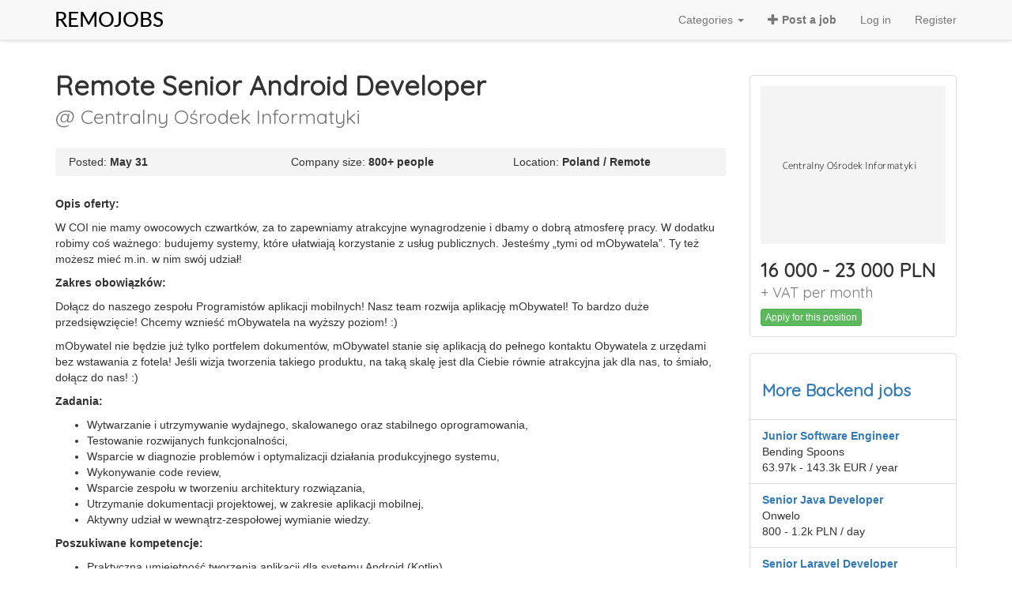

--- FILE ---
content_type: text/html; charset=utf-8
request_url: https://remojobs.com/jobs/455-remote-senior-android-developer-at-centralny-osrodek-informatyki
body_size: 6655
content:
<!DOCTYPE html>
<html lang='en'>
<head>
<meta content='text/html; charset=UTF-8' http-equiv='Content-Type'>
<title>Remote Senior Android Developer job @ Centralny Ośrodek Informatyki | REMOJOBS</title>
<meta content='Centralny Ośrodek Informatyki offers a remote job for a Senior Android Developer with salary: 16k-23k PLN net / month. Find best remote jobs and work remotely from anywhere.' name='description'>
<meta content='width=device-width, initial-scale=1' name='viewport'>
<meta content='https://remojobs.com/assets/rj-3ee32ea9215e7db2baf09880722cfeb5e9539b9a2f47898ed347ffd3340a3255.png' property='og:image'>
<meta name="csrf-param" content="authenticity_token" />
<meta name="csrf-token" content="LV1fYzbqqKT-qjGzjNNLMA5SAbWL4F3euod84TKTWikjo5AQ7DwkGNrXYET2Zq1YQrdWWbWxm8hk2rFpT8ldWQ" />

<link rel="stylesheet" href="/assets/application-8554cc4b1f7ffafb5072e1e5dbaad2b4ed96c7a308c91621c3029de3a3ee432e.css" media="all" data-turbolinks-track="reload" />
<link rel="stylesheet" href="/assets/application-8554cc4b1f7ffafb5072e1e5dbaad2b4ed96c7a308c91621c3029de3a3ee432e.css" />
<link rel="stylesheet" href="https://fonts.googleapis.com/css?family=Quicksand&amp;display=swap" />
<script src="/assets/application-c5a04e1e7369675fdbbbfe998bb87a014821bd1ce9f5fee19024306f5c38a036.js" data-turbolinks-track="reload"></script>
<link rel="icon" type="image/x-icon" href="/assets/favicon-92e5870d30ec65252431ab6efb1c31fd7edf069e1ef2fe21a5927a44418982ff.png" />
<!-- Google Analytics tag (gtag.js) -->
<script async='' src='https://www.googletagmanager.com/gtag/js?id=G-KNBTPECZK9'></script>
<script>
  window.dataLayer = window.dataLayer || [];
  function gtag(){dataLayer.push(arguments);}
  gtag('js', new Date());
  
  gtag('config', 'G-KNBTPECZK9');
</script>

<script>
  window.$crisp=[];window.CRISP_WEBSITE_ID="a09adf75-7f03-4216-af0a-f1c579763c72";(function(){d=document;s=d.createElement("script");s.src="https://client.crisp.chat/l.js";s.async=1;d.getElementsByTagName("head")[0].appendChild(s);})();
</script>

</head>
<body>
<header class='header'>
<nav class='navbar navbar-default navbar-fixed-top shadow-border'>
<div class='container'>
<div class='navbar-header'>
<button aria-expanded='false' class='navbar-toggle collapsed' data-target='#navbar' data-toggle='collapse' type='button'>
<span class='sr-only'>Toggle navigation</span>
<span class='icon-bar'></span>
<span class='icon-bar'></span>
<span class='icon-bar'></span>
</button>
<div class='navbar-brand'>
<a href='/' title='Remote jobs'>
<?xml version="1.0" encoding="UTF-8" standalone="no"?>
<!-- Created with Inkscape (http://www.inkscape.org/) -->

<svg
   xmlns:dc="http://purl.org/dc/elements/1.1/"
   xmlns:cc="http://creativecommons.org/ns#"
   xmlns:rdf="http://www.w3.org/1999/02/22-rdf-syntax-ns#"
   xmlns:svg="http://www.w3.org/2000/svg"
   xmlns="http://www.w3.org/2000/svg"
   xmlns:sodipodi="http://sodipodi.sourceforge.net/DTD/sodipodi-0.dtd"
   xmlns:inkscape="http://www.inkscape.org/namespaces/inkscape"
   width="160"
   height="29"
   viewBox="0 0 42.333345 7.6729164"
   version="1.1"
   id="svg8"
   inkscape:version="0.92.3 (2405546, 2018-03-11)"
   sodipodi:docname="remojobs_logo.svg">
  <defs
     id="defs2" />
  <sodipodi:namedview
     id="base"
     pagecolor="#ffffff"
     bordercolor="#666666"
     borderopacity="1.0"
     inkscape:pageopacity="0.0"
     inkscape:pageshadow="2"
     inkscape:zoom="4.8904762"
     inkscape:cx="76.858084"
     inkscape:cy="26.18173"
     inkscape:document-units="mm"
     inkscape:current-layer="layer1"
     showgrid="false"
     inkscape:window-width="1533"
     inkscape:window-height="845"
     inkscape:window-x="1987"
     inkscape:window-y="247"
     inkscape:window-maximized="1"
     showguides="true"
     inkscape:guide-bbox="true"
     units="px"
     fit-margin-top="0"
     fit-margin-left="0"
     fit-margin-right="0"
     fit-margin-bottom="-0.2">
    <sodipodi:guide
       position="-1.1859271,-0.99464856"
       orientation="0,1"
       id="guide4033"
       inkscape:locked="false" />
    <sodipodi:guide
       position="69.325567,17.417562"
       orientation="0,1"
       id="guide4035"
       inkscape:locked="false" />
  </sodipodi:namedview>
  <metadata
     id="metadata5">
    <rdf:RDF>
      <cc:Work
         rdf:about="">
        <dc:format>image/svg+xml</dc:format>
        <dc:type
           rdf:resource="http://purl.org/dc/dcmitype/StillImage" />
        <dc:title></dc:title>
      </cc:Work>
    </rdf:RDF>
  </metadata>
  <g
     inkscape:label="Layer 1"
     inkscape:groupmode="layer"
     id="layer1"
     transform="translate(-76.384256,-74.856255)">
    <text
       xml:space="preserve"
       style="font-style:normal;font-weight:normal;font-size:2.32615232px;line-height:1.25;font-family:sans-serif;letter-spacing:0px;word-spacing:0px;fill:#000000;fill-opacity:1;stroke:none;stroke-width:0.05815382"
       x="76.074242"
       y="81.259247"
       id="text12"><tspan
         sodipodi:role="line"
         id="tspan10"
         x="76.074242"
         y="81.259247"
         style="font-style:normal;font-variant:normal;font-weight:500;font-stretch:normal;font-size:6.9784584px;font-family:Lato;-inkscape-font-specification:'Lato Medium';stroke-width:0.05815382">REMOJOBS</tspan></text>
    <g
       transform="matrix(0.03015374,0.0522278,-0.02568833,0.01483117,126.62405,61.850382)"
       id="g149"
       style="fill:#0066ff;fill-opacity:1;stroke:#0066ff">
      <g
         id="g147"
         style="fill:#0066ff;fill-opacity:1;stroke:#0066ff" />
    </g>
    <g
       transform="matrix(0.01770897,0,0,0.01770897,124.9373,74.293709)"
       id="g155">
      <g
         id="g153" />
    </g>
    <g
       transform="matrix(0.01770897,0,0,0.01770897,128.62466,74.100534)"
       id="g157" />
    <g
       transform="matrix(0.01770897,0,0,0.01770897,128.62466,74.100534)"
       id="g159" />
    <g
       transform="matrix(0.01770897,0,0,0.01770897,128.62466,74.100534)"
       id="g161" />
    <g
       transform="matrix(0.01770897,0,0,0.01770897,128.62466,74.100534)"
       id="g163" />
    <g
       transform="matrix(0.01770897,0,0,0.01770897,128.62466,74.100534)"
       id="g165" />
    <g
       transform="matrix(0.01770897,0,0,0.01770897,128.62466,74.100534)"
       id="g167" />
    <g
       transform="matrix(0.01770897,0,0,0.01770897,128.62466,74.100534)"
       id="g169" />
    <g
       transform="matrix(0.01770897,0,0,0.01770897,128.62466,74.100534)"
       id="g171" />
    <g
       transform="matrix(0.01770897,0,0,0.01770897,128.62466,74.100534)"
       id="g173" />
    <g
       transform="matrix(0.01770897,0,0,0.01770897,128.62466,74.100534)"
       id="g175" />
    <g
       transform="matrix(0.01770897,0,0,0.01770897,128.62466,74.100534)"
       id="g177" />
    <g
       transform="matrix(0.01770897,0,0,0.01770897,128.62466,74.100534)"
       id="g179" />
    <g
       transform="matrix(0.01770897,0,0,0.01770897,128.62466,74.100534)"
       id="g181" />
    <g
       transform="matrix(0.01770897,0,0,0.01770897,128.62466,74.100534)"
       id="g183" />
    <g
       transform="matrix(0.01770897,0,0,0.01770897,128.62466,74.100534)"
       id="g185" />
    <text
       xml:space="preserve"
       style="font-style:normal;font-weight:normal;font-size:10.74528027px;line-height:1.25;font-family:sans-serif;letter-spacing:0px;word-spacing:0px;fill:#000000;fill-opacity:1;stroke:none;stroke-width:0.26863199"
       x="112.71838"
       y="79.543343"
       id="text872"><tspan
         sodipodi:role="line"
         id="tspan870"
         x="112.71838"
         y="89.0504"
         style="stroke-width:0.26863199" /></text>
  </g>
</svg>

</a>
</div>
</div>
<div class='collapse navbar-collapse' id='navbar'>
<ul class='nav navbar-nav navbar-right'>
<!-- %ul.nav.navbar-nav -->
<li class='dropdown'>
<a aria-expanded='false' aria-haspopup='true' class='dropdown-toggle' data-toggle='dropdown' href='#' role='button'>
Categories
<span class='caret'></span>
</a>
<ul class='dropdown-menu'>
<li class=''>
<a href="/categories/remote-backend-jobs">Backend</a>
</li>
<li class=''>
<a href="/categories/remote-frontend-jobs">Frontend</a>
</li>
<li class=''>
<a href="/categories/remote-full-stack-jobs">Full-Stack</a>
</li>
<li class=''>
<a href="/categories/remote-testing-jobs">Testing</a>
</li>
<li class=''>
<a href="/categories/remote-devops-jobs">DevOps</a>
</li>
<li class=''>
<a href="/categories/remote-design-jobs">Design</a>
</li>
<li class=''>
<a href="/categories/remote-marketing-and-sales-jobs">Marketing &amp; Sales</a>
</li>
<li class=''>
<a href="/categories/remote-business-and-management-jobs">Business &amp; Management</a>
</li>
</ul>
</li>

<li class=''>
<a class="bolded" href="/jobs/new"><span class='glyphicon glyphicon-plus'></span> Post a job</a>
</li>
<li class=''>
<a href="/users/sign_in">Log in</a>
</li>
<li class=''>
<a href="/users/sign_up">Register</a>
</li>
</ul>

</div>
</div>
</nav>
</header>
<div class='container'>
<div class='row no-margin'>
<div class='col-md-9'>
<h1 class='job-title'>
Remote Senior Android Developer

<br>
<small>@ Centralny Ośrodek Informatyki</small>
</h1>
<div class='col-md-12'>
<div class='offer-head no-margin'>
<div class='row'>
<div class='col-md-4 col-xs-5'>
Posted: 
<b>May 31</b>
</div>
<div class='col-md-4 hidden-xs'>
Company size: 
<b>800+ people</b>
</div>
<div class='col-md-4 col-xs-7'>
Location: 
<b>Poland / Remote</b>
</div>
</div>
</div>
</div>
<p><p><strong>Opis oferty:</strong></p><p>W COI nie mamy owocowych czwartk&oacute;w, za to zapewniamy atrakcyjne wynagrodzenie i dbamy o dobrą atmosferę pracy. W dodatku robimy coś ważnego: budujemy systemy, kt&oacute;re ułatwiają korzystanie z usług publicznych. Jesteśmy &bdquo;tymi od mObywatela&rdquo;. Ty też możesz mieć m.in. w nim sw&oacute;j udział!</p><p><strong>Zakres obowiązk&oacute;w:</strong></p><p>Dołącz do naszego zespołu Programist&oacute;w aplikacji mobilnych! Nasz team rozwija aplikację mObywatel! To bardzo duże przedsięwzięcie! Chcemy wznieść mObywatela na wyższy poziom! :)</p><p>mObywatel nie będzie już tylko portfelem dokument&oacute;w, mObywatel stanie się aplikacją do pełnego kontaktu Obywatela z urzędami bez wstawania z fotela! Jeśli wizja tworzenia takiego produktu, na taką skalę jest dla Ciebie r&oacute;wnie atrakcyjna jak dla nas, to śmiało, dołącz do nas! :)</p><p><strong>Zadania:</strong></p><ul><li>Wytwarzanie i utrzymywanie wydajnego, skalowanego oraz stabilnego oprogramowania,</li><li>Testowanie rozwijanych funkcjonalności,</li><li>Wsparcie w diagnozie problem&oacute;w i optymalizacji działania produkcyjnego systemu,</li><li>Wykonywanie code review,</li><li>Wsparcie zespołu w tworzeniu architektury rozwiązania,</li><li>Utrzymanie dokumentacji projektowej, w zakresie aplikacji mobilnej,</li><li>Aktywny udział w wewnątrz-zespołowej wymianie wiedzy.</li></ul><p><strong>Poszukiwane kompetencje:</strong></p><ul><li>Praktyczna umiejętność tworzenia aplikacji dla systemu Android (Kotlin)</li><li>Min. 5 lat doświadczenia w pracy na stanowisku programisty Android</li><li>Znajomość podstawowych wzorc&oacute;w projektowych i architektonicznych,</li><li>Znajomość zagadnień kryptograficznych,</li><li>Znajomość SQL oraz umiejętność pracy z relacyjnymi bazami danych</li><li>Znajomość podstawowych technologii Web, np. HTTP, Web Services, REST</li><li>Znajomość dobrych praktyk programistycznych</li><li>Umiejętność testowania oraz dokumentowania tworzonego kodu,</li><li>Znajomość języka angielskiego na poziomie pozwalającym na czytanie,</li><li><strong>Znajomość i doświadczenie z technologiami:</strong><ul><li>Kotlin</li><li>Android Jetpack (w tym Hilt, Compose, Room)</li><li>Coroutines,</li><li>FlowFirebase</li><li>OkHttp</li><li>Android Keystore</li></ul></li></ul><p><strong>Oferujemy:</strong></p><ul><li>praca w największej w Polsce firmie IT tworzącej usługi, kt&oacute;re ułatwiają życie obywatelom - Tobie, Twoim znajomym, rodzinie</li><li>stabilna i bezpieczna organizacja, odporna na zawirowania na rynku pracy</li><li>zatrudniamy na podstawie umowy o pracę&nbsp;[16 000 - 23 000 PLN brutto​]​​</li><li>po okresie pr&oacute;bnym możesz liczyć na umowę na czas nieokreślony</li><li>oferujemy pracę w 100% zdalną, ale jeśli masz ochotę, zawsze możesz przyjść do biura</li><li>nowoczesne i komfortowe biuro blisko Dworca Zachodniego</li><li>bezpłatny parking podziemny, w kt&oacute;rym zostawisz sw&oacute;j samoch&oacute;d, motocykl, rower, hulajnogę&hellip;</li><li>elastyczne godziny pracy, zaczynasz dowolnie między 7:00 a 10:00</li><li>możliwość wyjścia w ciągu pracy, dzięki systemowi szybkich wyjść prywatnych</li><li>szkolenia wewnętrzne, dofinansowanie do szkoleń zewnętrznych</li><li>do 95% dofinansowania do studi&oacute;w</li><li>jasna ścieżka kariery, możliwość awansu lub zmiany projektu - zdobywaj nowe doświadczenia w r&oacute;żnych zespołach&nbsp; &ndash; zmieniaj projekty, nie firmę</li><li>praca z ludźmi z r&oacute;żnymi kompetencjami, świetną ekspertyzą i szczerą pasją, szansa na naukę, rozw&oacute;j i wymianę doświadczeń</li><li>panuje u nas atmosfera wzajemnego wsparcia, m&oacute;wimy sobie po imieniu</li><li>w biurze możesz pracować razem ze swoim czworonożnym przyjacielem 🐾</li></ul><p><strong>Premie i benefity:</strong></p><ul><li>dodatkowe wynagrodzenie roczne</li><li>premie uznaniowe</li><li>premia na Boże Narodzenie</li><li>70% koszt&oacute;w uzyskania przychodu, dające realnie więcej $$ na koncie</li><li>dofinansowanie do wakacji &bdquo;wczasy pod gruszą&rdquo;</li><li>dodatkowy, płatny czterotygodniowy urlop po trzech latach pracy w COI</li><li>dodatkowy, płatny dzień wolny z okazji urodzin</li><li>dofinansowanie do wydarzeń kulturalno-sportowych (książki, kino, teatr, masaż...)</li><li>dofinansowanie do wyjść integracyjnych</li><li>pakiet sportowy</li><li>pakiet medyczny</li><li>ubezpieczenie na życie</li><li>dofinansowanie do okular&oacute;w (600 zł na pierwszą oprawkę, 300 zł na kolejną)</li></ul></p>
<br>
<a href='https://www.coi.gov.pl/oferty-pracy/#/oferta/2647314' rel='nofollow' target='_blank'>
<button class='btn btn-success' type='button'>Apply for this position *</button>
</a>
<br>
<br>
<p>
<i>* Please reference that you found the job on Remojobs.com</i>
</p>
<br>
<br>
<strong>
Tags:
</strong>
<span>
<a title="centralny ośrodek informatyki remote jobs" class="tag-job" href="/tags/centralny-osrodek-informatyki">centralny ośrodek informatyki</a>
</span>
<span>
<a title="mobile remote jobs" class="tag-job" href="/tags/mobile">mobile</a>
</span>
<span>
<a title="android remote jobs" class="tag-job" href="/tags/android">android</a>
</span>
<span>
<a title="kotlin remote jobs" class="tag-job" href="/tags/kotlin">kotlin</a>
</span>
<span>
<a title="web services remote jobs" class="tag-job" href="/tags/web-services">web services</a>
</span>
<span>
<a title="api remote jobs" class="tag-job" href="/tags/api">api</a>
</span>
<span>
<a title="rest api remote jobs" class="tag-job" href="/tags/rest-api">rest api</a>
</span>
<span>
<a title="android jetpack remote jobs" class="tag-job" href="/tags/android-jetpack">android jetpack</a>
</span>
<span>
<a title="hilt remote jobs" class="tag-job" href="/tags/hilt">hilt</a>
</span>
<span>
<a title="poland remote jobs" class="tag-job" href="/tags/poland">poland</a>
</span>
<span>
<a title="europe remote jobs" class="tag-job" href="/tags/europe">europe</a>
</span>
<span>
<a title="coi remote jobs" class="tag-job" href="/tags/coi">coi</a>
</span>
</div>
<!-- .col-md-1 -->
<!-- = new_offer?(@job) -->
<div class='col-md-3'>
<div class='offer-right'>
<div class='thumbnail'>
<div class='caption'>
<img src="https://dummyimage.com/234x200/f4f4f4/000000.png&amp;text=Centralny Ośrodek Informatyki" />
<h3><strong>16 000 - 23 000 PLN</strong> <br> <small> + VAT per month</small></h3>
<a class="btn btn-success btn-xs" rel="nofollow" target="_blank" href="https://www.coi.gov.pl/oferty-pracy/#/oferta/2647314">Apply for this position</a>
</div>
</div>
</div>
<div class='panel panel-default'>
<div class='panel-body'>
<h3 class='sidebar bolded'>
<a title="More remote Backend jobs" href="/categories/remote-backend-jobs">More Backend jobs</a>
</h3>
</div>
<ul class='list-group'>
<li class='list-group-item'>
<b><a title="Junior Software Engineer" href="/jobs/471-remote-junior-software-engineer-at-bending-spoons">Junior Software Engineer</a></b>
<br>
Bending Spoons
<br>
63.97k - 143.3k EUR / year
</li>
<li class='list-group-item'>
<b><a title="Senior Java Developer" href="/jobs/468-remote-senior-java-developer-at-onwelo">Senior Java Developer</a></b>
<br>
Onwelo
<br>
800 - 1.2k PLN / day
</li>
<li class='list-group-item'>
<b><a title="Senior Laravel Developer" href="/jobs/465-remote-senior-laravel-developer-at-proxify">Senior Laravel Developer</a></b>
<br>
Proxify
<br>
40k - 80k USD / year
</li>
<li class='list-group-item'>
<b><a title="PHP Backend Engineer, Revenue Team" href="/jobs/458-remote-php-backend-engineer-revenue-team-at-docplanner">PHP Backend Engineer, Revenue Team</a></b>
<br>
Docplanner
<br>
14k - 23k PLN / month
</li>
<li class='list-group-item'>
<b><a title="Java Developer" href="/jobs/457-remote-java-developer-at-brand-new-galaxy">Java Developer</a></b>
<br>
Brand New Galaxy
<br>
13.5k - 17.5k PLN / month
</li>
<li class='list-group-item'>
<b><a title="Senior Android Developer" href="/jobs/455-remote-senior-android-developer-at-centralny-osrodek-informatyki">Senior Android Developer</a></b>
<br>
Centralny Ośrodek Informatyki
<br>
16k - 23k PLN / month
</li>
<li class='list-group-item'>
<b><a title="Senior Node.js Developer" href="/jobs/454-remote-senior-node-js-developer-at-startup-development-house">Senior Node.js Developer</a></b>
<br>
Startup Development House
<br>
16k - 25.2k PLN / month
</li>
<li class='list-group-item'>
<b><a title="Senior Flutter Developer" href="/jobs/451-remote-senior-flutter-developer-at-foodsi">Senior Flutter Developer</a></b>
<br>
Foodsi
<br>
18k - 25k PLN / month
</li>
<li class='list-group-item'>
<b><a title="Python Developer" href="/jobs/449-remote-python-developer-at-booksy">Python Developer</a></b>
<br>
Booksy
<br>
11k - 17.5k PLN / month
</li>
<li class='list-group-item'>
<b><a title="Golang Software Engineer [DNS]" href="/jobs/445-remote-golang-software-engineer-dns-at-gcore">Golang Software Engineer [DNS]</a></b>
<br>
Gcore
<br>
19k - 34k PLN / month
</li>
</ul>
</div>
</div>
</div>
<br>
<a href='/' title='Go to homepage'>
<button class='btn btn-default' type='button'>
<span class='glyphicon glyphicon-home'></span>
Home
</button>
</a>

</div>
<div class='footer'>
<div class='container'>
<a href="/about">About</a>
 / 
<a href="/terms">Terms</a>
 / 
<a href="/privacy">Privacy</a>
 / 
<a href="/contact">Contact</a>
<br>
&copy; 2019 - 2026 Remojobs.com
<br>
#1 IT Job board with <a href='https://remojobs.com' title='remote jobs'>remote jobs</a>. Salary in each offer!
<br>
Made with <img title="Ruby on Rails" src="/assets/rubyonrails-icon-f7c4d6b1261c99a4d9b26485c5010376832b8e250a6e180ccd1171beab9064fe.png" /> in Olsztyn, Poland by <a href='https://www.szul.eu/' title='Ruby on Rails Developer' target='_blank'>Mirosław Szul</a>
</div>
</div>
<script defer src="https://static.cloudflareinsights.com/beacon.min.js/vcd15cbe7772f49c399c6a5babf22c1241717689176015" integrity="sha512-ZpsOmlRQV6y907TI0dKBHq9Md29nnaEIPlkf84rnaERnq6zvWvPUqr2ft8M1aS28oN72PdrCzSjY4U6VaAw1EQ==" data-cf-beacon='{"version":"2024.11.0","token":"60fa709e52764d64af3c999e4aaf603a","r":1,"server_timing":{"name":{"cfCacheStatus":true,"cfEdge":true,"cfExtPri":true,"cfL4":true,"cfOrigin":true,"cfSpeedBrain":true},"location_startswith":null}}' crossorigin="anonymous"></script>
</body>
</html>
